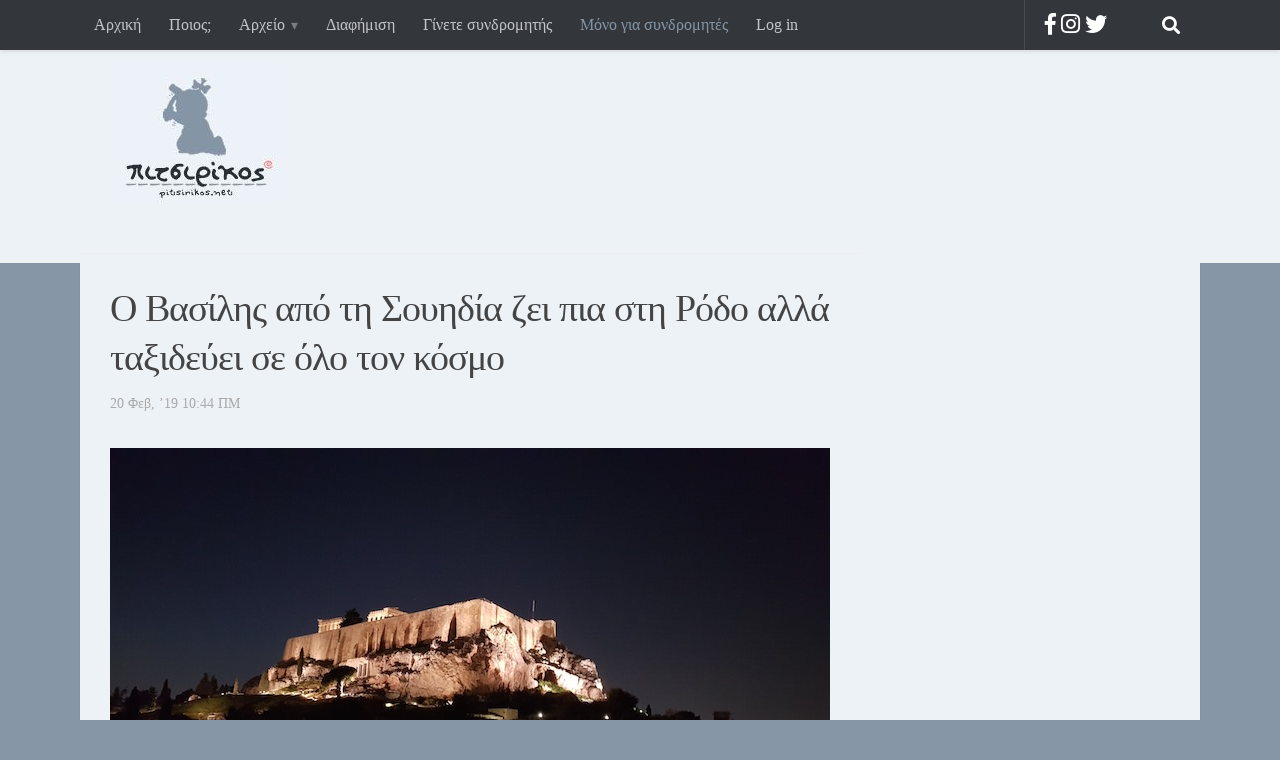

--- FILE ---
content_type: text/html; charset=UTF-8
request_url: https://pitsirikos.net/2019/02/%CE%BF-%CE%B2%CE%B1%CF%83%CE%AF%CE%BB%CE%B7%CF%82-%CE%B1%CF%80%CF%8C-%CF%84%CE%B7-%CF%83%CE%BF%CF%85%CE%B7%CE%B4%CE%AF%CE%B1-%CE%B6%CE%B5%CE%B9-%CF%80%CE%B9%CE%B1-%CF%83%CF%84%CE%B7-%CF%81%CF%8C%CE%B4/
body_size: 14444
content:
<!DOCTYPE html>
<html class="no-js" lang="el"
	prefix="og: https://ogp.me/ns#" >
<head>
  <meta charset="UTF-8">
  <meta name="viewport" content="width=device-width, initial-scale=1.0">
  <link rel="profile" href="http://gmpg.org/xfn/11">
  <link rel="pingback" href="">

  <title>Ο Βασίλης από τη Σουηδία ζει πια στη Ρόδο αλλά ταξιδεύει σε όλο τον κόσμο | πιτσιρίκος</title>

		<!-- All in One SEO 4.1.6.2 -->
		<meta name="description" content="Στην καλύτερη ραδιοφωνική εκπομπή του κόσμου, ο Βασίλης από τη Σουηδία, ο εθνικός μας ψυχίατρος, που ζει πια στη Ρόδο, συναντάει τον πιτσιρίκο κάτω από την Ακρόπολη, και του μιλάει για τη Σουηδία, το Μαϊάμι, τη Νέα Ορλεάνη, την τζαζ, την απώλεια, την αγάπη και τις όμορφες μέρες που έρχονται. Καλή ακρόαση! Θα πρέπει να […] Διάβασε τη συνέχεια" />
		<meta name="robots" content="max-image-preview:large" />
		<meta name="p:domain_verify" content="df502598ff6c8581f79498e31f5eb0c4" />
		<meta name="keywords" content="βασίλης" />
		<link rel="canonical" href="https://pitsirikos.net/2019/02/%ce%bf-%ce%b2%ce%b1%cf%83%ce%af%ce%bb%ce%b7%cf%82-%ce%b1%cf%80%cf%8c-%cf%84%ce%b7-%cf%83%ce%bf%cf%85%ce%b7%ce%b4%ce%af%ce%b1-%ce%b6%ce%b5%ce%b9-%cf%80%ce%b9%ce%b1-%cf%83%cf%84%ce%b7-%cf%81%cf%8c%ce%b4/" />
		<meta property="og:locale" content="el_GR" />
		<meta property="og:site_name" content="πιτσιρίκος" />
		<meta property="og:type" content="article" />
		<meta property="og:title" content="Ο Βασίλης από τη Σουηδία ζει πια στη Ρόδο αλλά ταξιδεύει σε όλο τον κόσμο | πιτσιρίκος" />
		<meta property="og:description" content="Στην καλύτερη ραδιοφωνική εκπομπή του κόσμου, ο Βασίλης από τη Σουηδία, ο εθνικός μας ψυχίατρος, που ζει πια στη Ρόδο, συναντάει τον πιτσιρίκο κάτω από την Ακρόπολη, και του μιλάει για τη Σουηδία, το Μαϊάμι, τη Νέα Ορλεάνη, την τζαζ, την απώλεια, την αγάπη και τις όμορφες μέρες που έρχονται. Καλή ακρόαση! Θα πρέπει να […] Διάβασε τη συνέχεια" />
		<meta property="og:url" content="https://pitsirikos.net/2019/02/%ce%bf-%ce%b2%ce%b1%cf%83%ce%af%ce%bb%ce%b7%cf%82-%ce%b1%cf%80%cf%8c-%cf%84%ce%b7-%cf%83%ce%bf%cf%85%ce%b7%ce%b4%ce%af%ce%b1-%ce%b6%ce%b5%ce%b9-%cf%80%ce%b9%ce%b1-%cf%83%cf%84%ce%b7-%cf%81%cf%8c%ce%b4/" />
		<meta property="og:image" content="https://pitsirikos.net/wp-content/uploads/2019/02/Acropolis.jpg" />
		<meta property="og:image:secure_url" content="https://pitsirikos.net/wp-content/uploads/2019/02/Acropolis.jpg" />
		<meta property="og:image:width" content="720" />
		<meta property="og:image:height" content="405" />
		<meta property="article:published_time" content="2019-02-20T08:44:03+00:00" />
		<meta property="article:modified_time" content="2019-02-20T08:44:18+00:00" />
		<meta name="twitter:card" content="summary" />
		<meta name="twitter:site" content="@pitsirikos" />
		<meta name="twitter:title" content="Ο Βασίλης από τη Σουηδία ζει πια στη Ρόδο αλλά ταξιδεύει σε όλο τον κόσμο | πιτσιρίκος" />
		<meta name="twitter:description" content="Στην καλύτερη ραδιοφωνική εκπομπή του κόσμου, ο Βασίλης από τη Σουηδία, ο εθνικός μας ψυχίατρος, που ζει πια στη Ρόδο, συναντάει τον πιτσιρίκο κάτω από την Ακρόπολη, και του μιλάει για τη Σουηδία, το Μαϊάμι, τη Νέα Ορλεάνη, την τζαζ, την απώλεια, την αγάπη και τις όμορφες μέρες που έρχονται. Καλή ακρόαση! Θα πρέπει να […] Διάβασε τη συνέχεια" />
		<meta name="twitter:image" content="https://pitsirikos.net/wp-content/uploads/2019/02/Acropolis.jpg" />
		<meta name="google" content="nositelinkssearchbox" />
		<script type="application/ld+json" class="aioseo-schema">
			{"@context":"https:\/\/schema.org","@graph":[{"@type":"WebSite","@id":"https:\/\/pitsirikos.net\/#website","url":"https:\/\/pitsirikos.net\/","name":"\u03c0\u03b9\u03c4\u03c3\u03b9\u03c1\u03af\u03ba\u03bf\u03c2","description":"\u0397 \u03bf\u03bc\u03bf\u03c1\u03c6\u03b9\u03ac \u03b8\u03b1 \u03c3\u03ce\u03c3\u03b5\u03b9 \u03b1\u03c5\u03c4\u03bf\u03cd\u03c2 \u03c0\u03bf\u03c5 \u03bc\u03c0\u03bf\u03c1\u03bf\u03cd\u03bd \u03bd\u03b1 \u03c4\u03b7 \u03b4\u03bf\u03c5\u03bd","inLanguage":"el","publisher":{"@id":"https:\/\/pitsirikos.net\/#organization"}},{"@type":"Organization","@id":"https:\/\/pitsirikos.net\/#organization","name":"\u03c0\u03b9\u03c4\u03c3\u03b9\u03c1\u03af\u03ba\u03bf\u03c2","url":"https:\/\/pitsirikos.net\/","logo":{"@type":"ImageObject","@id":"https:\/\/pitsirikos.net\/#organizationLogo","url":"https:\/\/pitsirikos.net\/wp-content\/uploads\/2015\/12\/pitsirikos-logo.jpg","width":175,"height":148},"image":{"@id":"https:\/\/pitsirikos.net\/#organizationLogo"},"sameAs":["https:\/\/twitter.com\/pitsirikos"]},{"@type":"BreadcrumbList","@id":"https:\/\/pitsirikos.net\/2019\/02\/%ce%bf-%ce%b2%ce%b1%cf%83%ce%af%ce%bb%ce%b7%cf%82-%ce%b1%cf%80%cf%8c-%cf%84%ce%b7-%cf%83%ce%bf%cf%85%ce%b7%ce%b4%ce%af%ce%b1-%ce%b6%ce%b5%ce%b9-%cf%80%ce%b9%ce%b1-%cf%83%cf%84%ce%b7-%cf%81%cf%8c%ce%b4\/#breadcrumblist","itemListElement":[{"@type":"ListItem","@id":"https:\/\/pitsirikos.net\/#listItem","position":1,"item":{"@type":"WebPage","@id":"https:\/\/pitsirikos.net\/","name":"Home","description":"\u0397 \u03bf\u03bc\u03bf\u03c1\u03c6\u03b9\u03ac \u03b8\u03b1 \u03c3\u03ce\u03c3\u03b5\u03b9 \u03b1\u03c5\u03c4\u03bf\u03cd\u03c2 \u03c0\u03bf\u03c5 \u03bc\u03c0\u03bf\u03c1\u03bf\u03cd\u03bd \u03bd\u03b1 \u03c4\u03b7 \u03b4\u03bf\u03c5\u03bd","url":"https:\/\/pitsirikos.net\/"},"nextItem":"https:\/\/pitsirikos.net\/2019\/#listItem"},{"@type":"ListItem","@id":"https:\/\/pitsirikos.net\/2019\/#listItem","position":2,"item":{"@type":"WebPage","@id":"https:\/\/pitsirikos.net\/2019\/","name":"2019","url":"https:\/\/pitsirikos.net\/2019\/"},"nextItem":"https:\/\/pitsirikos.net\/2019\/02\/#listItem","previousItem":"https:\/\/pitsirikos.net\/#listItem"},{"@type":"ListItem","@id":"https:\/\/pitsirikos.net\/2019\/02\/#listItem","position":3,"item":{"@type":"WebPage","@id":"https:\/\/pitsirikos.net\/2019\/02\/","name":"February","url":"https:\/\/pitsirikos.net\/2019\/02\/"},"nextItem":"https:\/\/pitsirikos.net\/2019\/02\/%ce%bf-%ce%b2%ce%b1%cf%83%ce%af%ce%bb%ce%b7%cf%82-%ce%b1%cf%80%cf%8c-%cf%84%ce%b7-%cf%83%ce%bf%cf%85%ce%b7%ce%b4%ce%af%ce%b1-%ce%b6%ce%b5%ce%b9-%cf%80%ce%b9%ce%b1-%cf%83%cf%84%ce%b7-%cf%81%cf%8c%ce%b4\/#listItem","previousItem":"https:\/\/pitsirikos.net\/2019\/#listItem"},{"@type":"ListItem","@id":"https:\/\/pitsirikos.net\/2019\/02\/%ce%bf-%ce%b2%ce%b1%cf%83%ce%af%ce%bb%ce%b7%cf%82-%ce%b1%cf%80%cf%8c-%cf%84%ce%b7-%cf%83%ce%bf%cf%85%ce%b7%ce%b4%ce%af%ce%b1-%ce%b6%ce%b5%ce%b9-%cf%80%ce%b9%ce%b1-%cf%83%cf%84%ce%b7-%cf%81%cf%8c%ce%b4\/#listItem","position":4,"item":{"@type":"WebPage","@id":"https:\/\/pitsirikos.net\/2019\/02\/%ce%bf-%ce%b2%ce%b1%cf%83%ce%af%ce%bb%ce%b7%cf%82-%ce%b1%cf%80%cf%8c-%cf%84%ce%b7-%cf%83%ce%bf%cf%85%ce%b7%ce%b4%ce%af%ce%b1-%ce%b6%ce%b5%ce%b9-%cf%80%ce%b9%ce%b1-%cf%83%cf%84%ce%b7-%cf%81%cf%8c%ce%b4\/","name":"\u039f \u0392\u03b1\u03c3\u03af\u03bb\u03b7\u03c2 \u03b1\u03c0\u03cc \u03c4\u03b7 \u03a3\u03bf\u03c5\u03b7\u03b4\u03af\u03b1 \u03b6\u03b5\u03b9 \u03c0\u03b9\u03b1 \u03c3\u03c4\u03b7 \u03a1\u03cc\u03b4\u03bf \u03b1\u03bb\u03bb\u03ac \u03c4\u03b1\u03be\u03b9\u03b4\u03b5\u03cd\u03b5\u03b9 \u03c3\u03b5 \u03cc\u03bb\u03bf \u03c4\u03bf\u03bd \u03ba\u03cc\u03c3\u03bc\u03bf","description":"\u03a3\u03c4\u03b7\u03bd \u03ba\u03b1\u03bb\u03cd\u03c4\u03b5\u03c1\u03b7 \u03c1\u03b1\u03b4\u03b9\u03bf\u03c6\u03c9\u03bd\u03b9\u03ba\u03ae \u03b5\u03ba\u03c0\u03bf\u03bc\u03c0\u03ae \u03c4\u03bf\u03c5 \u03ba\u03cc\u03c3\u03bc\u03bf\u03c5, \u03bf \u0392\u03b1\u03c3\u03af\u03bb\u03b7\u03c2 \u03b1\u03c0\u03cc \u03c4\u03b7 \u03a3\u03bf\u03c5\u03b7\u03b4\u03af\u03b1, \u03bf \u03b5\u03b8\u03bd\u03b9\u03ba\u03cc\u03c2 \u03bc\u03b1\u03c2 \u03c8\u03c5\u03c7\u03af\u03b1\u03c4\u03c1\u03bf\u03c2, \u03c0\u03bf\u03c5 \u03b6\u03b5\u03b9 \u03c0\u03b9\u03b1 \u03c3\u03c4\u03b7 \u03a1\u03cc\u03b4\u03bf, \u03c3\u03c5\u03bd\u03b1\u03bd\u03c4\u03ac\u03b5\u03b9 \u03c4\u03bf\u03bd \u03c0\u03b9\u03c4\u03c3\u03b9\u03c1\u03af\u03ba\u03bf \u03ba\u03ac\u03c4\u03c9 \u03b1\u03c0\u03cc \u03c4\u03b7\u03bd \u0391\u03ba\u03c1\u03cc\u03c0\u03bf\u03bb\u03b7, \u03ba\u03b1\u03b9 \u03c4\u03bf\u03c5 \u03bc\u03b9\u03bb\u03ac\u03b5\u03b9 \u03b3\u03b9\u03b1 \u03c4\u03b7 \u03a3\u03bf\u03c5\u03b7\u03b4\u03af\u03b1, \u03c4\u03bf \u039c\u03b1\u03ca\u03ac\u03bc\u03b9, \u03c4\u03b7 \u039d\u03ad\u03b1 \u039f\u03c1\u03bb\u03b5\u03ac\u03bd\u03b7, \u03c4\u03b7\u03bd \u03c4\u03b6\u03b1\u03b6, \u03c4\u03b7\u03bd \u03b1\u03c0\u03ce\u03bb\u03b5\u03b9\u03b1, \u03c4\u03b7\u03bd \u03b1\u03b3\u03ac\u03c0\u03b7 \u03ba\u03b1\u03b9 \u03c4\u03b9\u03c2 \u03cc\u03bc\u03bf\u03c1\u03c6\u03b5\u03c2 \u03bc\u03ad\u03c1\u03b5\u03c2 \u03c0\u03bf\u03c5 \u03ad\u03c1\u03c7\u03bf\u03bd\u03c4\u03b1\u03b9. \u039a\u03b1\u03bb\u03ae \u03b1\u03ba\u03c1\u03cc\u03b1\u03c3\u03b7! \u0398\u03b1 \u03c0\u03c1\u03ad\u03c0\u03b5\u03b9 \u03bd\u03b1 [\u2026] \u0394\u03b9\u03ac\u03b2\u03b1\u03c3\u03b5 \u03c4\u03b7 \u03c3\u03c5\u03bd\u03ad\u03c7\u03b5\u03b9\u03b1","url":"https:\/\/pitsirikos.net\/2019\/02\/%ce%bf-%ce%b2%ce%b1%cf%83%ce%af%ce%bb%ce%b7%cf%82-%ce%b1%cf%80%cf%8c-%cf%84%ce%b7-%cf%83%ce%bf%cf%85%ce%b7%ce%b4%ce%af%ce%b1-%ce%b6%ce%b5%ce%b9-%cf%80%ce%b9%ce%b1-%cf%83%cf%84%ce%b7-%cf%81%cf%8c%ce%b4\/"},"previousItem":"https:\/\/pitsirikos.net\/2019\/02\/#listItem"}]},{"@type":"Person","@id":"https:\/\/pitsirikos.net\/author\/pitsirikos\/#author","url":"https:\/\/pitsirikos.net\/author\/pitsirikos\/","name":"Pitsirikos"},{"@type":"WebPage","@id":"https:\/\/pitsirikos.net\/2019\/02\/%ce%bf-%ce%b2%ce%b1%cf%83%ce%af%ce%bb%ce%b7%cf%82-%ce%b1%cf%80%cf%8c-%cf%84%ce%b7-%cf%83%ce%bf%cf%85%ce%b7%ce%b4%ce%af%ce%b1-%ce%b6%ce%b5%ce%b9-%cf%80%ce%b9%ce%b1-%cf%83%cf%84%ce%b7-%cf%81%cf%8c%ce%b4\/#webpage","url":"https:\/\/pitsirikos.net\/2019\/02\/%ce%bf-%ce%b2%ce%b1%cf%83%ce%af%ce%bb%ce%b7%cf%82-%ce%b1%cf%80%cf%8c-%cf%84%ce%b7-%cf%83%ce%bf%cf%85%ce%b7%ce%b4%ce%af%ce%b1-%ce%b6%ce%b5%ce%b9-%cf%80%ce%b9%ce%b1-%cf%83%cf%84%ce%b7-%cf%81%cf%8c%ce%b4\/","name":"\u039f \u0392\u03b1\u03c3\u03af\u03bb\u03b7\u03c2 \u03b1\u03c0\u03cc \u03c4\u03b7 \u03a3\u03bf\u03c5\u03b7\u03b4\u03af\u03b1 \u03b6\u03b5\u03b9 \u03c0\u03b9\u03b1 \u03c3\u03c4\u03b7 \u03a1\u03cc\u03b4\u03bf \u03b1\u03bb\u03bb\u03ac \u03c4\u03b1\u03be\u03b9\u03b4\u03b5\u03cd\u03b5\u03b9 \u03c3\u03b5 \u03cc\u03bb\u03bf \u03c4\u03bf\u03bd \u03ba\u03cc\u03c3\u03bc\u03bf | \u03c0\u03b9\u03c4\u03c3\u03b9\u03c1\u03af\u03ba\u03bf\u03c2","description":"\u03a3\u03c4\u03b7\u03bd \u03ba\u03b1\u03bb\u03cd\u03c4\u03b5\u03c1\u03b7 \u03c1\u03b1\u03b4\u03b9\u03bf\u03c6\u03c9\u03bd\u03b9\u03ba\u03ae \u03b5\u03ba\u03c0\u03bf\u03bc\u03c0\u03ae \u03c4\u03bf\u03c5 \u03ba\u03cc\u03c3\u03bc\u03bf\u03c5, \u03bf \u0392\u03b1\u03c3\u03af\u03bb\u03b7\u03c2 \u03b1\u03c0\u03cc \u03c4\u03b7 \u03a3\u03bf\u03c5\u03b7\u03b4\u03af\u03b1, \u03bf \u03b5\u03b8\u03bd\u03b9\u03ba\u03cc\u03c2 \u03bc\u03b1\u03c2 \u03c8\u03c5\u03c7\u03af\u03b1\u03c4\u03c1\u03bf\u03c2, \u03c0\u03bf\u03c5 \u03b6\u03b5\u03b9 \u03c0\u03b9\u03b1 \u03c3\u03c4\u03b7 \u03a1\u03cc\u03b4\u03bf, \u03c3\u03c5\u03bd\u03b1\u03bd\u03c4\u03ac\u03b5\u03b9 \u03c4\u03bf\u03bd \u03c0\u03b9\u03c4\u03c3\u03b9\u03c1\u03af\u03ba\u03bf \u03ba\u03ac\u03c4\u03c9 \u03b1\u03c0\u03cc \u03c4\u03b7\u03bd \u0391\u03ba\u03c1\u03cc\u03c0\u03bf\u03bb\u03b7, \u03ba\u03b1\u03b9 \u03c4\u03bf\u03c5 \u03bc\u03b9\u03bb\u03ac\u03b5\u03b9 \u03b3\u03b9\u03b1 \u03c4\u03b7 \u03a3\u03bf\u03c5\u03b7\u03b4\u03af\u03b1, \u03c4\u03bf \u039c\u03b1\u03ca\u03ac\u03bc\u03b9, \u03c4\u03b7 \u039d\u03ad\u03b1 \u039f\u03c1\u03bb\u03b5\u03ac\u03bd\u03b7, \u03c4\u03b7\u03bd \u03c4\u03b6\u03b1\u03b6, \u03c4\u03b7\u03bd \u03b1\u03c0\u03ce\u03bb\u03b5\u03b9\u03b1, \u03c4\u03b7\u03bd \u03b1\u03b3\u03ac\u03c0\u03b7 \u03ba\u03b1\u03b9 \u03c4\u03b9\u03c2 \u03cc\u03bc\u03bf\u03c1\u03c6\u03b5\u03c2 \u03bc\u03ad\u03c1\u03b5\u03c2 \u03c0\u03bf\u03c5 \u03ad\u03c1\u03c7\u03bf\u03bd\u03c4\u03b1\u03b9. \u039a\u03b1\u03bb\u03ae \u03b1\u03ba\u03c1\u03cc\u03b1\u03c3\u03b7! \u0398\u03b1 \u03c0\u03c1\u03ad\u03c0\u03b5\u03b9 \u03bd\u03b1 [\u2026] \u0394\u03b9\u03ac\u03b2\u03b1\u03c3\u03b5 \u03c4\u03b7 \u03c3\u03c5\u03bd\u03ad\u03c7\u03b5\u03b9\u03b1","inLanguage":"el","isPartOf":{"@id":"https:\/\/pitsirikos.net\/#website"},"breadcrumb":{"@id":"https:\/\/pitsirikos.net\/2019\/02\/%ce%bf-%ce%b2%ce%b1%cf%83%ce%af%ce%bb%ce%b7%cf%82-%ce%b1%cf%80%cf%8c-%cf%84%ce%b7-%cf%83%ce%bf%cf%85%ce%b7%ce%b4%ce%af%ce%b1-%ce%b6%ce%b5%ce%b9-%cf%80%ce%b9%ce%b1-%cf%83%cf%84%ce%b7-%cf%81%cf%8c%ce%b4\/#breadcrumblist"},"author":"https:\/\/pitsirikos.net\/author\/pitsirikos\/#author","creator":"https:\/\/pitsirikos.net\/author\/pitsirikos\/#author","image":{"@type":"ImageObject","@id":"https:\/\/pitsirikos.net\/#mainImage","url":"https:\/\/pitsirikos.net\/wp-content\/uploads\/2019\/02\/Acropolis.jpg","width":720,"height":405},"primaryImageOfPage":{"@id":"https:\/\/pitsirikos.net\/2019\/02\/%ce%bf-%ce%b2%ce%b1%cf%83%ce%af%ce%bb%ce%b7%cf%82-%ce%b1%cf%80%cf%8c-%cf%84%ce%b7-%cf%83%ce%bf%cf%85%ce%b7%ce%b4%ce%af%ce%b1-%ce%b6%ce%b5%ce%b9-%cf%80%ce%b9%ce%b1-%cf%83%cf%84%ce%b7-%cf%81%cf%8c%ce%b4\/#mainImage"},"datePublished":"2019-02-20T08:44:03+02:00","dateModified":"2019-02-20T08:44:18+02:00"},{"@type":"Article","@id":"https:\/\/pitsirikos.net\/2019\/02\/%ce%bf-%ce%b2%ce%b1%cf%83%ce%af%ce%bb%ce%b7%cf%82-%ce%b1%cf%80%cf%8c-%cf%84%ce%b7-%cf%83%ce%bf%cf%85%ce%b7%ce%b4%ce%af%ce%b1-%ce%b6%ce%b5%ce%b9-%cf%80%ce%b9%ce%b1-%cf%83%cf%84%ce%b7-%cf%81%cf%8c%ce%b4\/#article","name":"\u039f \u0392\u03b1\u03c3\u03af\u03bb\u03b7\u03c2 \u03b1\u03c0\u03cc \u03c4\u03b7 \u03a3\u03bf\u03c5\u03b7\u03b4\u03af\u03b1 \u03b6\u03b5\u03b9 \u03c0\u03b9\u03b1 \u03c3\u03c4\u03b7 \u03a1\u03cc\u03b4\u03bf \u03b1\u03bb\u03bb\u03ac \u03c4\u03b1\u03be\u03b9\u03b4\u03b5\u03cd\u03b5\u03b9 \u03c3\u03b5 \u03cc\u03bb\u03bf \u03c4\u03bf\u03bd \u03ba\u03cc\u03c3\u03bc\u03bf | \u03c0\u03b9\u03c4\u03c3\u03b9\u03c1\u03af\u03ba\u03bf\u03c2","description":"\u03a3\u03c4\u03b7\u03bd \u03ba\u03b1\u03bb\u03cd\u03c4\u03b5\u03c1\u03b7 \u03c1\u03b1\u03b4\u03b9\u03bf\u03c6\u03c9\u03bd\u03b9\u03ba\u03ae \u03b5\u03ba\u03c0\u03bf\u03bc\u03c0\u03ae \u03c4\u03bf\u03c5 \u03ba\u03cc\u03c3\u03bc\u03bf\u03c5, \u03bf \u0392\u03b1\u03c3\u03af\u03bb\u03b7\u03c2 \u03b1\u03c0\u03cc \u03c4\u03b7 \u03a3\u03bf\u03c5\u03b7\u03b4\u03af\u03b1, \u03bf \u03b5\u03b8\u03bd\u03b9\u03ba\u03cc\u03c2 \u03bc\u03b1\u03c2 \u03c8\u03c5\u03c7\u03af\u03b1\u03c4\u03c1\u03bf\u03c2, \u03c0\u03bf\u03c5 \u03b6\u03b5\u03b9 \u03c0\u03b9\u03b1 \u03c3\u03c4\u03b7 \u03a1\u03cc\u03b4\u03bf, \u03c3\u03c5\u03bd\u03b1\u03bd\u03c4\u03ac\u03b5\u03b9 \u03c4\u03bf\u03bd \u03c0\u03b9\u03c4\u03c3\u03b9\u03c1\u03af\u03ba\u03bf \u03ba\u03ac\u03c4\u03c9 \u03b1\u03c0\u03cc \u03c4\u03b7\u03bd \u0391\u03ba\u03c1\u03cc\u03c0\u03bf\u03bb\u03b7, \u03ba\u03b1\u03b9 \u03c4\u03bf\u03c5 \u03bc\u03b9\u03bb\u03ac\u03b5\u03b9 \u03b3\u03b9\u03b1 \u03c4\u03b7 \u03a3\u03bf\u03c5\u03b7\u03b4\u03af\u03b1, \u03c4\u03bf \u039c\u03b1\u03ca\u03ac\u03bc\u03b9, \u03c4\u03b7 \u039d\u03ad\u03b1 \u039f\u03c1\u03bb\u03b5\u03ac\u03bd\u03b7, \u03c4\u03b7\u03bd \u03c4\u03b6\u03b1\u03b6, \u03c4\u03b7\u03bd \u03b1\u03c0\u03ce\u03bb\u03b5\u03b9\u03b1, \u03c4\u03b7\u03bd \u03b1\u03b3\u03ac\u03c0\u03b7 \u03ba\u03b1\u03b9 \u03c4\u03b9\u03c2 \u03cc\u03bc\u03bf\u03c1\u03c6\u03b5\u03c2 \u03bc\u03ad\u03c1\u03b5\u03c2 \u03c0\u03bf\u03c5 \u03ad\u03c1\u03c7\u03bf\u03bd\u03c4\u03b1\u03b9. \u039a\u03b1\u03bb\u03ae \u03b1\u03ba\u03c1\u03cc\u03b1\u03c3\u03b7! \u0398\u03b1 \u03c0\u03c1\u03ad\u03c0\u03b5\u03b9 \u03bd\u03b1 [\u2026] \u0394\u03b9\u03ac\u03b2\u03b1\u03c3\u03b5 \u03c4\u03b7 \u03c3\u03c5\u03bd\u03ad\u03c7\u03b5\u03b9\u03b1","inLanguage":"el","headline":"\u039f \u0392\u03b1\u03c3\u03af\u03bb\u03b7\u03c2 \u03b1\u03c0\u03cc \u03c4\u03b7 \u03a3\u03bf\u03c5\u03b7\u03b4\u03af\u03b1 \u03b6\u03b5\u03b9 \u03c0\u03b9\u03b1 \u03c3\u03c4\u03b7 \u03a1\u03cc\u03b4\u03bf \u03b1\u03bb\u03bb\u03ac \u03c4\u03b1\u03be\u03b9\u03b4\u03b5\u03cd\u03b5\u03b9 \u03c3\u03b5 \u03cc\u03bb\u03bf \u03c4\u03bf\u03bd \u03ba\u03cc\u03c3\u03bc\u03bf","author":{"@id":"https:\/\/pitsirikos.net\/author\/pitsirikos\/#author"},"publisher":{"@id":"https:\/\/pitsirikos.net\/#organization"},"datePublished":"2019-02-20T08:44:03+02:00","dateModified":"2019-02-20T08:44:18+02:00","articleSection":"\u03a1\u03b1\u03b4\u03b9\u03cc\u03c6\u03c9\u03bd\u03bf, \u03a3\u03c5\u03bd\u03b4\u03c1\u03bf\u03bc\u03b7\u03c4\u03ad\u03c2, \u0392\u03b1\u03c3\u03af\u03bb\u03b7\u03c2","mainEntityOfPage":{"@id":"https:\/\/pitsirikos.net\/2019\/02\/%ce%bf-%ce%b2%ce%b1%cf%83%ce%af%ce%bb%ce%b7%cf%82-%ce%b1%cf%80%cf%8c-%cf%84%ce%b7-%cf%83%ce%bf%cf%85%ce%b7%ce%b4%ce%af%ce%b1-%ce%b6%ce%b5%ce%b9-%cf%80%ce%b9%ce%b1-%cf%83%cf%84%ce%b7-%cf%81%cf%8c%ce%b4\/#webpage"},"isPartOf":{"@id":"https:\/\/pitsirikos.net\/2019\/02\/%ce%bf-%ce%b2%ce%b1%cf%83%ce%af%ce%bb%ce%b7%cf%82-%ce%b1%cf%80%cf%8c-%cf%84%ce%b7-%cf%83%ce%bf%cf%85%ce%b7%ce%b4%ce%af%ce%b1-%ce%b6%ce%b5%ce%b9-%cf%80%ce%b9%ce%b1-%cf%83%cf%84%ce%b7-%cf%81%cf%8c%ce%b4\/#webpage"},"image":{"@type":"ImageObject","@id":"https:\/\/pitsirikos.net\/#articleImage","url":"https:\/\/pitsirikos.net\/wp-content\/uploads\/2019\/02\/Acropolis.jpg","width":720,"height":405}}]}
		</script>
		<!-- All in One SEO -->

<script>document.documentElement.className = document.documentElement.className.replace("no-js","js");</script>
<link rel='dns-prefetch' href='//use.fontawesome.com' />
<link rel="alternate" type="application/rss+xml" title="Ροή RSS &raquo; πιτσιρίκος" href="https://pitsirikos.net/feed/" />
<link rel="alternate" type="application/rss+xml" title="Ροή Σχολίων &raquo; πιτσιρίκος" href="https://pitsirikos.net/comments/feed/" />
<link rel="alternate" type="application/rss+xml" title="Ροή Σχολίων πιτσιρίκος &raquo; Ο Βασίλης από τη Σουηδία ζει πια στη Ρόδο αλλά ταξιδεύει σε όλο τον κόσμο" href="https://pitsirikos.net/2019/02/%ce%bf-%ce%b2%ce%b1%cf%83%ce%af%ce%bb%ce%b7%cf%82-%ce%b1%cf%80%cf%8c-%cf%84%ce%b7-%cf%83%ce%bf%cf%85%ce%b7%ce%b4%ce%af%ce%b1-%ce%b6%ce%b5%ce%b9-%cf%80%ce%b9%ce%b1-%cf%83%cf%84%ce%b7-%cf%81%cf%8c%ce%b4/feed/" />
<link rel="alternate" title="oEmbed (JSON)" type="application/json+oembed" href="https://pitsirikos.net/wp-json/oembed/1.0/embed?url=https%3A%2F%2Fpitsirikos.net%2F2019%2F02%2F%25ce%25bf-%25ce%25b2%25ce%25b1%25cf%2583%25ce%25af%25ce%25bb%25ce%25b7%25cf%2582-%25ce%25b1%25cf%2580%25cf%258c-%25cf%2584%25ce%25b7-%25cf%2583%25ce%25bf%25cf%2585%25ce%25b7%25ce%25b4%25ce%25af%25ce%25b1-%25ce%25b6%25ce%25b5%25ce%25b9-%25cf%2580%25ce%25b9%25ce%25b1-%25cf%2583%25cf%2584%25ce%25b7-%25cf%2581%25cf%258c%25ce%25b4%2F" />
<link rel="alternate" title="oEmbed (XML)" type="text/xml+oembed" href="https://pitsirikos.net/wp-json/oembed/1.0/embed?url=https%3A%2F%2Fpitsirikos.net%2F2019%2F02%2F%25ce%25bf-%25ce%25b2%25ce%25b1%25cf%2583%25ce%25af%25ce%25bb%25ce%25b7%25cf%2582-%25ce%25b1%25cf%2580%25cf%258c-%25cf%2584%25ce%25b7-%25cf%2583%25ce%25bf%25cf%2585%25ce%25b7%25ce%25b4%25ce%25af%25ce%25b1-%25ce%25b6%25ce%25b5%25ce%25b9-%25cf%2580%25ce%25b9%25ce%25b1-%25cf%2583%25cf%2584%25ce%25b7-%25cf%2581%25cf%258c%25ce%25b4%2F&#038;format=xml" />
<style id='wp-img-auto-sizes-contain-inline-css' type='text/css'>
img:is([sizes=auto i],[sizes^="auto," i]){contain-intrinsic-size:3000px 1500px}
/*# sourceURL=wp-img-auto-sizes-contain-inline-css */
</style>
<link rel='stylesheet' id='sgr-css' href='https://pitsirikos.net/wp-content/plugins/simple-google-recaptcha/sgr.css?ver=1681942466' type='text/css' media='all' />
<style id='wp-emoji-styles-inline-css' type='text/css'>

	img.wp-smiley, img.emoji {
		display: inline !important;
		border: none !important;
		box-shadow: none !important;
		height: 1em !important;
		width: 1em !important;
		margin: 0 0.07em !important;
		vertical-align: -0.1em !important;
		background: none !important;
		padding: 0 !important;
	}
/*# sourceURL=wp-emoji-styles-inline-css */
</style>
<style id='wp-block-library-inline-css' type='text/css'>
:root{--wp-block-synced-color:#7a00df;--wp-block-synced-color--rgb:122,0,223;--wp-bound-block-color:var(--wp-block-synced-color);--wp-editor-canvas-background:#ddd;--wp-admin-theme-color:#007cba;--wp-admin-theme-color--rgb:0,124,186;--wp-admin-theme-color-darker-10:#006ba1;--wp-admin-theme-color-darker-10--rgb:0,107,160.5;--wp-admin-theme-color-darker-20:#005a87;--wp-admin-theme-color-darker-20--rgb:0,90,135;--wp-admin-border-width-focus:2px}@media (min-resolution:192dpi){:root{--wp-admin-border-width-focus:1.5px}}.wp-element-button{cursor:pointer}:root .has-very-light-gray-background-color{background-color:#eee}:root .has-very-dark-gray-background-color{background-color:#313131}:root .has-very-light-gray-color{color:#eee}:root .has-very-dark-gray-color{color:#313131}:root .has-vivid-green-cyan-to-vivid-cyan-blue-gradient-background{background:linear-gradient(135deg,#00d084,#0693e3)}:root .has-purple-crush-gradient-background{background:linear-gradient(135deg,#34e2e4,#4721fb 50%,#ab1dfe)}:root .has-hazy-dawn-gradient-background{background:linear-gradient(135deg,#faaca8,#dad0ec)}:root .has-subdued-olive-gradient-background{background:linear-gradient(135deg,#fafae1,#67a671)}:root .has-atomic-cream-gradient-background{background:linear-gradient(135deg,#fdd79a,#004a59)}:root .has-nightshade-gradient-background{background:linear-gradient(135deg,#330968,#31cdcf)}:root .has-midnight-gradient-background{background:linear-gradient(135deg,#020381,#2874fc)}:root{--wp--preset--font-size--normal:16px;--wp--preset--font-size--huge:42px}.has-regular-font-size{font-size:1em}.has-larger-font-size{font-size:2.625em}.has-normal-font-size{font-size:var(--wp--preset--font-size--normal)}.has-huge-font-size{font-size:var(--wp--preset--font-size--huge)}.has-text-align-center{text-align:center}.has-text-align-left{text-align:left}.has-text-align-right{text-align:right}.has-fit-text{white-space:nowrap!important}#end-resizable-editor-section{display:none}.aligncenter{clear:both}.items-justified-left{justify-content:flex-start}.items-justified-center{justify-content:center}.items-justified-right{justify-content:flex-end}.items-justified-space-between{justify-content:space-between}.screen-reader-text{border:0;clip-path:inset(50%);height:1px;margin:-1px;overflow:hidden;padding:0;position:absolute;width:1px;word-wrap:normal!important}.screen-reader-text:focus{background-color:#ddd;clip-path:none;color:#444;display:block;font-size:1em;height:auto;left:5px;line-height:normal;padding:15px 23px 14px;text-decoration:none;top:5px;width:auto;z-index:100000}html :where(.has-border-color){border-style:solid}html :where([style*=border-top-color]){border-top-style:solid}html :where([style*=border-right-color]){border-right-style:solid}html :where([style*=border-bottom-color]){border-bottom-style:solid}html :where([style*=border-left-color]){border-left-style:solid}html :where([style*=border-width]){border-style:solid}html :where([style*=border-top-width]){border-top-style:solid}html :where([style*=border-right-width]){border-right-style:solid}html :where([style*=border-bottom-width]){border-bottom-style:solid}html :where([style*=border-left-width]){border-left-style:solid}html :where(img[class*=wp-image-]){height:auto;max-width:100%}:where(figure){margin:0 0 1em}html :where(.is-position-sticky){--wp-admin--admin-bar--position-offset:var(--wp-admin--admin-bar--height,0px)}@media screen and (max-width:600px){html :where(.is-position-sticky){--wp-admin--admin-bar--position-offset:0px}}

/*# sourceURL=wp-block-library-inline-css */
</style><style id='global-styles-inline-css' type='text/css'>
:root{--wp--preset--aspect-ratio--square: 1;--wp--preset--aspect-ratio--4-3: 4/3;--wp--preset--aspect-ratio--3-4: 3/4;--wp--preset--aspect-ratio--3-2: 3/2;--wp--preset--aspect-ratio--2-3: 2/3;--wp--preset--aspect-ratio--16-9: 16/9;--wp--preset--aspect-ratio--9-16: 9/16;--wp--preset--color--black: #000000;--wp--preset--color--cyan-bluish-gray: #abb8c3;--wp--preset--color--white: #ffffff;--wp--preset--color--pale-pink: #f78da7;--wp--preset--color--vivid-red: #cf2e2e;--wp--preset--color--luminous-vivid-orange: #ff6900;--wp--preset--color--luminous-vivid-amber: #fcb900;--wp--preset--color--light-green-cyan: #7bdcb5;--wp--preset--color--vivid-green-cyan: #00d084;--wp--preset--color--pale-cyan-blue: #8ed1fc;--wp--preset--color--vivid-cyan-blue: #0693e3;--wp--preset--color--vivid-purple: #9b51e0;--wp--preset--gradient--vivid-cyan-blue-to-vivid-purple: linear-gradient(135deg,rgb(6,147,227) 0%,rgb(155,81,224) 100%);--wp--preset--gradient--light-green-cyan-to-vivid-green-cyan: linear-gradient(135deg,rgb(122,220,180) 0%,rgb(0,208,130) 100%);--wp--preset--gradient--luminous-vivid-amber-to-luminous-vivid-orange: linear-gradient(135deg,rgb(252,185,0) 0%,rgb(255,105,0) 100%);--wp--preset--gradient--luminous-vivid-orange-to-vivid-red: linear-gradient(135deg,rgb(255,105,0) 0%,rgb(207,46,46) 100%);--wp--preset--gradient--very-light-gray-to-cyan-bluish-gray: linear-gradient(135deg,rgb(238,238,238) 0%,rgb(169,184,195) 100%);--wp--preset--gradient--cool-to-warm-spectrum: linear-gradient(135deg,rgb(74,234,220) 0%,rgb(151,120,209) 20%,rgb(207,42,186) 40%,rgb(238,44,130) 60%,rgb(251,105,98) 80%,rgb(254,248,76) 100%);--wp--preset--gradient--blush-light-purple: linear-gradient(135deg,rgb(255,206,236) 0%,rgb(152,150,240) 100%);--wp--preset--gradient--blush-bordeaux: linear-gradient(135deg,rgb(254,205,165) 0%,rgb(254,45,45) 50%,rgb(107,0,62) 100%);--wp--preset--gradient--luminous-dusk: linear-gradient(135deg,rgb(255,203,112) 0%,rgb(199,81,192) 50%,rgb(65,88,208) 100%);--wp--preset--gradient--pale-ocean: linear-gradient(135deg,rgb(255,245,203) 0%,rgb(182,227,212) 50%,rgb(51,167,181) 100%);--wp--preset--gradient--electric-grass: linear-gradient(135deg,rgb(202,248,128) 0%,rgb(113,206,126) 100%);--wp--preset--gradient--midnight: linear-gradient(135deg,rgb(2,3,129) 0%,rgb(40,116,252) 100%);--wp--preset--font-size--small: 13px;--wp--preset--font-size--medium: 20px;--wp--preset--font-size--large: 36px;--wp--preset--font-size--x-large: 42px;--wp--preset--spacing--20: 0.44rem;--wp--preset--spacing--30: 0.67rem;--wp--preset--spacing--40: 1rem;--wp--preset--spacing--50: 1.5rem;--wp--preset--spacing--60: 2.25rem;--wp--preset--spacing--70: 3.38rem;--wp--preset--spacing--80: 5.06rem;--wp--preset--shadow--natural: 6px 6px 9px rgba(0, 0, 0, 0.2);--wp--preset--shadow--deep: 12px 12px 50px rgba(0, 0, 0, 0.4);--wp--preset--shadow--sharp: 6px 6px 0px rgba(0, 0, 0, 0.2);--wp--preset--shadow--outlined: 6px 6px 0px -3px rgb(255, 255, 255), 6px 6px rgb(0, 0, 0);--wp--preset--shadow--crisp: 6px 6px 0px rgb(0, 0, 0);}:where(.is-layout-flex){gap: 0.5em;}:where(.is-layout-grid){gap: 0.5em;}body .is-layout-flex{display: flex;}.is-layout-flex{flex-wrap: wrap;align-items: center;}.is-layout-flex > :is(*, div){margin: 0;}body .is-layout-grid{display: grid;}.is-layout-grid > :is(*, div){margin: 0;}:where(.wp-block-columns.is-layout-flex){gap: 2em;}:where(.wp-block-columns.is-layout-grid){gap: 2em;}:where(.wp-block-post-template.is-layout-flex){gap: 1.25em;}:where(.wp-block-post-template.is-layout-grid){gap: 1.25em;}.has-black-color{color: var(--wp--preset--color--black) !important;}.has-cyan-bluish-gray-color{color: var(--wp--preset--color--cyan-bluish-gray) !important;}.has-white-color{color: var(--wp--preset--color--white) !important;}.has-pale-pink-color{color: var(--wp--preset--color--pale-pink) !important;}.has-vivid-red-color{color: var(--wp--preset--color--vivid-red) !important;}.has-luminous-vivid-orange-color{color: var(--wp--preset--color--luminous-vivid-orange) !important;}.has-luminous-vivid-amber-color{color: var(--wp--preset--color--luminous-vivid-amber) !important;}.has-light-green-cyan-color{color: var(--wp--preset--color--light-green-cyan) !important;}.has-vivid-green-cyan-color{color: var(--wp--preset--color--vivid-green-cyan) !important;}.has-pale-cyan-blue-color{color: var(--wp--preset--color--pale-cyan-blue) !important;}.has-vivid-cyan-blue-color{color: var(--wp--preset--color--vivid-cyan-blue) !important;}.has-vivid-purple-color{color: var(--wp--preset--color--vivid-purple) !important;}.has-black-background-color{background-color: var(--wp--preset--color--black) !important;}.has-cyan-bluish-gray-background-color{background-color: var(--wp--preset--color--cyan-bluish-gray) !important;}.has-white-background-color{background-color: var(--wp--preset--color--white) !important;}.has-pale-pink-background-color{background-color: var(--wp--preset--color--pale-pink) !important;}.has-vivid-red-background-color{background-color: var(--wp--preset--color--vivid-red) !important;}.has-luminous-vivid-orange-background-color{background-color: var(--wp--preset--color--luminous-vivid-orange) !important;}.has-luminous-vivid-amber-background-color{background-color: var(--wp--preset--color--luminous-vivid-amber) !important;}.has-light-green-cyan-background-color{background-color: var(--wp--preset--color--light-green-cyan) !important;}.has-vivid-green-cyan-background-color{background-color: var(--wp--preset--color--vivid-green-cyan) !important;}.has-pale-cyan-blue-background-color{background-color: var(--wp--preset--color--pale-cyan-blue) !important;}.has-vivid-cyan-blue-background-color{background-color: var(--wp--preset--color--vivid-cyan-blue) !important;}.has-vivid-purple-background-color{background-color: var(--wp--preset--color--vivid-purple) !important;}.has-black-border-color{border-color: var(--wp--preset--color--black) !important;}.has-cyan-bluish-gray-border-color{border-color: var(--wp--preset--color--cyan-bluish-gray) !important;}.has-white-border-color{border-color: var(--wp--preset--color--white) !important;}.has-pale-pink-border-color{border-color: var(--wp--preset--color--pale-pink) !important;}.has-vivid-red-border-color{border-color: var(--wp--preset--color--vivid-red) !important;}.has-luminous-vivid-orange-border-color{border-color: var(--wp--preset--color--luminous-vivid-orange) !important;}.has-luminous-vivid-amber-border-color{border-color: var(--wp--preset--color--luminous-vivid-amber) !important;}.has-light-green-cyan-border-color{border-color: var(--wp--preset--color--light-green-cyan) !important;}.has-vivid-green-cyan-border-color{border-color: var(--wp--preset--color--vivid-green-cyan) !important;}.has-pale-cyan-blue-border-color{border-color: var(--wp--preset--color--pale-cyan-blue) !important;}.has-vivid-cyan-blue-border-color{border-color: var(--wp--preset--color--vivid-cyan-blue) !important;}.has-vivid-purple-border-color{border-color: var(--wp--preset--color--vivid-purple) !important;}.has-vivid-cyan-blue-to-vivid-purple-gradient-background{background: var(--wp--preset--gradient--vivid-cyan-blue-to-vivid-purple) !important;}.has-light-green-cyan-to-vivid-green-cyan-gradient-background{background: var(--wp--preset--gradient--light-green-cyan-to-vivid-green-cyan) !important;}.has-luminous-vivid-amber-to-luminous-vivid-orange-gradient-background{background: var(--wp--preset--gradient--luminous-vivid-amber-to-luminous-vivid-orange) !important;}.has-luminous-vivid-orange-to-vivid-red-gradient-background{background: var(--wp--preset--gradient--luminous-vivid-orange-to-vivid-red) !important;}.has-very-light-gray-to-cyan-bluish-gray-gradient-background{background: var(--wp--preset--gradient--very-light-gray-to-cyan-bluish-gray) !important;}.has-cool-to-warm-spectrum-gradient-background{background: var(--wp--preset--gradient--cool-to-warm-spectrum) !important;}.has-blush-light-purple-gradient-background{background: var(--wp--preset--gradient--blush-light-purple) !important;}.has-blush-bordeaux-gradient-background{background: var(--wp--preset--gradient--blush-bordeaux) !important;}.has-luminous-dusk-gradient-background{background: var(--wp--preset--gradient--luminous-dusk) !important;}.has-pale-ocean-gradient-background{background: var(--wp--preset--gradient--pale-ocean) !important;}.has-electric-grass-gradient-background{background: var(--wp--preset--gradient--electric-grass) !important;}.has-midnight-gradient-background{background: var(--wp--preset--gradient--midnight) !important;}.has-small-font-size{font-size: var(--wp--preset--font-size--small) !important;}.has-medium-font-size{font-size: var(--wp--preset--font-size--medium) !important;}.has-large-font-size{font-size: var(--wp--preset--font-size--large) !important;}.has-x-large-font-size{font-size: var(--wp--preset--font-size--x-large) !important;}
/*# sourceURL=global-styles-inline-css */
</style>

<style id='classic-theme-styles-inline-css' type='text/css'>
/*! This file is auto-generated */
.wp-block-button__link{color:#fff;background-color:#32373c;border-radius:9999px;box-shadow:none;text-decoration:none;padding:calc(.667em + 2px) calc(1.333em + 2px);font-size:1.125em}.wp-block-file__button{background:#32373c;color:#fff;text-decoration:none}
/*# sourceURL=/wp-includes/css/classic-themes.min.css */
</style>
<link rel='stylesheet' id='swpm.common-css' href='https://pitsirikos.net/wp-content/plugins/simple-membership/css/swpm.common.css?ver=4.6.9' type='text/css' media='all' />
<link rel='stylesheet' id='hueman-main-style-css' href='https://pitsirikos.net/wp-content/themes/hueman/assets/front/css/main.min.css?ver=3.3.4b' type='text/css' media='all' />
<link rel='stylesheet' id='theme-stylesheet-css' href='https://pitsirikos.net/wp-content/themes/hueman-pitsirikos/style.css?ver=3.3.4b' type='text/css' media='all' />
<link rel='stylesheet' id='font-awesome-css' href='https://use.fontawesome.com/releases/v5.4.1/css/all.css?ver=6.9' type='text/css' media='all' />
<link rel='stylesheet' id='mediaelement-css' href='https://pitsirikos.net/wp-includes/js/mediaelement/mediaelementplayer-legacy.min.css?ver=4.2.17' type='text/css' media='all' />
<link rel='stylesheet' id='wp-mediaelement-css' href='https://pitsirikos.net/wp-includes/js/mediaelement/wp-mediaelement.min.css?ver=6.9' type='text/css' media='all' />
<script type="text/javascript" id="sgr-js-extra">
/* <![CDATA[ */
var sgr = {"sgr_site_key":"6LcDbqAlAAAAAIAMsmZ6_s0yrtX0cg8c74EJgtWm"};
//# sourceURL=sgr-js-extra
/* ]]> */
</script>
<script type="text/javascript" src="https://pitsirikos.net/wp-content/plugins/simple-google-recaptcha/sgr.js?ver=1681942466" id="sgr-js"></script>
<script type="text/javascript" src="https://pitsirikos.net/wp-includes/js/jquery/jquery.min.js?ver=3.7.1" id="jquery-core-js"></script>
<script type="text/javascript" src="https://pitsirikos.net/wp-includes/js/jquery/jquery-migrate.min.js?ver=3.4.1" id="jquery-migrate-js"></script>
<link rel="https://api.w.org/" href="https://pitsirikos.net/wp-json/" /><link rel="alternate" title="JSON" type="application/json" href="https://pitsirikos.net/wp-json/wp/v2/posts/77059" /><meta name="generator" content="WordPress 6.9" />
<link rel='shortlink' href='https://pitsirikos.net/?p=77059' />
<meta name="viewport" content="width=device-width, initial-scale=1.0" />
<meta name="p:domain_verify" content="df502598ff6c8581f79498e31f5eb0c4"/>
<meta property="fb:app_id" content="528211917321579" />



<!-- Google tag (gtag.js) -->
<script async src="https://www.googletagmanager.com/gtag/js?id=G-H25FYJKJQR"></script>
<script>
  window.dataLayer = window.dataLayer || [];
  function gtag(){dataLayer.push(arguments);}
  gtag('js', new Date());

  gtag('config', 'UA-15593441-1');
  gtag('config', 'G-H25FYJKJQR');
</script>

  
  
<style type="text/css">

.lspe td {
  line-height: normal;
  vertical-align: bottom;
}

table.lspe { 
  width: 150px; 
}

.lspe tr td, .lspe tr td img { 
  vertical-align: bottom; 
} 

.lspe a, .lspe div, .lspe iframe {
  line-height: normal;
  vertical-align: inherit!important;
}




</style>
<!--[if lt IE 9]>
<script src="https://pitsirikos.net/wp-content/themes/hueman/assets/front/js/ie/html5shiv-printshiv.min.js"></script>
<script src="https://pitsirikos.net/wp-content/themes/hueman/assets/front/js/ie/selectivizr.js"></script>
<![endif]-->
<style type="text/css">
/* Dynamic CSS: For no styles in head, copy and put the css below in your child theme's style.css, disable dynamic styles */
body { font-family: Georgia, serif; }
.container-inner { max-width: 1120px; }
.sidebar .widget { padding-left: 20px; padding-right: 20px; padding-top: 20px; }

::selection { background-color: #8495a5; }
::-moz-selection { background-color: #8495a5; }

a,
.themeform label .required,
#flexslider-featured .flex-direction-nav .flex-next:hover,
#flexslider-featured .flex-direction-nav .flex-prev:hover,
.post-hover:hover .post-title a,
.post-title a:hover,
.s1 .post-nav li a:hover i,
.content .post-nav li a:hover i,
.post-related a:hover,
.s1 .widget_rss ul li a,
#footer .widget_rss ul li a,
.s1 .widget_calendar a,
#footer .widget_calendar a,
.s1 .alx-tab .tab-item-category a,
.s1 .alx-posts .post-item-category a,
.s1 .alx-tab li:hover .tab-item-title a,
.s1 .alx-tab li:hover .tab-item-comment a,
.s1 .alx-posts li:hover .post-item-title a,
#footer .alx-tab .tab-item-category a,
#footer .alx-posts .post-item-category a,
#footer .alx-tab li:hover .tab-item-title a,
#footer .alx-tab li:hover .tab-item-comment a,
#footer .alx-posts li:hover .post-item-title a,
.comment-tabs li.active a,
.comment-awaiting-moderation,
.child-menu a:hover,
.child-menu .current_page_item > a,
.wp-pagenavi a { color: #8495a5; }

.themeform input[type="submit"],
.themeform button[type="submit"],
.s1 .sidebar-top,
.s1 .sidebar-toggle,
#flexslider-featured .flex-control-nav li a.flex-active,
.post-tags a:hover,
.s1 .widget_calendar caption,
#footer .widget_calendar caption,
.author-bio .bio-avatar:after,
.commentlist li.bypostauthor > .comment-body:after,
.commentlist li.comment-author-admin > .comment-body:after { background-color: #8495a5; }

.post-format .format-container { border-color: #8495a5; }

.s1 .alx-tabs-nav li.active a,
#footer .alx-tabs-nav li.active a,
.comment-tabs li.active a,
.wp-pagenavi a:hover,
.wp-pagenavi a:active,
.wp-pagenavi span.current { border-bottom-color: #8495a5!important; }
        

.s2 .post-nav li a:hover i,
.s2 .widget_rss ul li a,
.s2 .widget_calendar a,
.s2 .alx-tab .tab-item-category a,
.s2 .alx-posts .post-item-category a,
.s2 .alx-tab li:hover .tab-item-title a,
.s2 .alx-tab li:hover .tab-item-comment a,
.s2 .alx-posts li:hover .post-item-title a { color: #1c2127; }

.s2 .sidebar-top,
.s2 .sidebar-toggle,
.post-comments,
.jp-play-bar,
.jp-volume-bar-value,
.s2 .widget_calendar caption { background-color: #1c2127; }

.s2 .alx-tabs-nav li.active a { border-bottom-color: #1c2127; }
.post-comments span:before { border-right-color: #1c2127; }
        

.search-expand,
#nav-topbar.nav-container { background-color: #33363b; }
@media only screen and (min-width: 720px) {
  #nav-topbar .nav ul { background-color: #33363b; }
}
        

#header { background-color: #edf2f7; }
@media only screen and (min-width: 720px) {
  #nav-header .nav ul { background-color: #edf2f7; }
}
        

#nav-header.nav-container { background-color: #edf2f7; }
@media only screen and (min-width: 720px) {
  #nav-header .nav ul { background-color: #edf2f7; }
}
        
.site-title a img { max-height: 74px; }
body { background-color: #8696A6; }
</style>
</head>

<body class="wp-singular post-template-default single single-post postid-77059 single-format-standard wp-custom-logo wp-theme-hueman wp-child-theme-hueman-pitsirikos col-2cl full-width topbar-enabled mobile-sidebar-hide chrome">
<div id="fb-root"></div>
<script>
  window.fbAsyncInit = function() {
    FB.init({
      appId            : "528211917321579",
      autoLogAppEvents : true,
      xfbml            : true,
      version          : "v8.0"
    });
  };
</script>
<script async defer crossorigin="anonymous" src="https://connect.facebook.net/en_US/sdk.js"></script>

<div id="wrapper">

  
  <header id="header">
      <nav class="nav-container group" id="nav-topbar">
  <div class="nav-toggle"><i class="fa fa-bars"></i></div>
  <div class="nav-text"><!-- put your mobile menu text here --></div>
  <div class="nav-wrap container"><ul id="menu-top-menu" class="nav container-inner group"><li id="menu-item-61998" class="menu-item menu-item-type-custom menu-item-object-custom menu-item-home menu-item-61998"><a href="https://pitsirikos.net/">Αρχική</a></li>
<li id="menu-item-61999" class="menu-item menu-item-type-post_type menu-item-object-page menu-item-61999"><a href="https://pitsirikos.net/%cf%80%ce%bf%ce%b9%ce%bf%cf%82-%ce%b5%ce%af%ce%bc%ce%b1%ce%b9/">Ποιος;</a></li>
<li id="menu-item-62000" class="menu-item menu-item-type-post_type menu-item-object-page menu-item-has-children menu-item-62000"><a href="https://pitsirikos.net/%ce%b1%cf%81%cf%87%ce%b5%ce%af%ce%bf/">Αρχείο</a>
<ul class="sub-menu">
	<li id="menu-item-62002" class="menu-item menu-item-type-post_type menu-item-object-page menu-item-62002"><a href="https://pitsirikos.net/%ce%b1%cf%81%cf%87%ce%b5%ce%af%ce%bf/%ce%ba%ce%bf%cf%83%ce%bc%ce%b1%ce%b3%ce%ac%cf%80%ce%b7%cf%84%ce%b1/">Κοσμαγάπητα</a></li>
	<li id="menu-item-62004" class="menu-item menu-item-type-post_type menu-item-object-page menu-item-62004"><a href="https://pitsirikos.net/%ce%b1%cf%81%cf%87%ce%b5%ce%af%ce%bf/%cf%81%ce%af%ce%b6%ce%b1-%ce%b4%ce%b9%ce%ac%cf%81%ce%ba%ce%b5%ce%b9%ce%b1/">Ρίζα &#038; Διάρκεια</a></li>
	<li id="menu-item-62005" class="menu-item menu-item-type-post_type menu-item-object-page menu-item-62005"><a href="https://pitsirikos.net/%ce%b1%cf%81%cf%87%ce%b5%ce%af%ce%bf/%cf%83%cf%84%ce%bf%cf%87%ce%b1%cf%83%ce%bc%ce%bf%ce%af-%ce%b1%cf%80%ce%bf%cf%86%ce%b8%ce%ad%ce%b3%ce%bc%ce%b1%cf%84%ce%b1/">Στοχασμοί &#038; αποφθέγματα</a></li>
</ul>
</li>
<li id="menu-item-62007" class="menu-item menu-item-type-post_type menu-item-object-page menu-item-62007"><a href="https://pitsirikos.net/advertising/">Διαφήμιση</a></li>
<li id="menu-item-64380" class="menu-item menu-item-type-post_type menu-item-object-page menu-item-64380"><a href="https://pitsirikos.net/membership-join/">Γίνετε συνδρομητής</a></li>
<li id="menu-item-64455" class="menu-item menu-item-type-taxonomy menu-item-object-category current-post-ancestor current-menu-parent current-post-parent menu-item-64455"><a href="https://pitsirikos.net/category/%cf%83%cf%85%ce%bd%ce%b4%cf%81%ce%bf%ce%bc%ce%b7%cf%84%ce%ad%cf%82/">Μόνο για συνδρομητές</a></li>
<li id="menu-item-64381" class="menu-item menu-item-type-post_type menu-item-object-page menu-item-64381"><a href="https://pitsirikos.net/membership-login/">Log in</a></li>
</ul></div>

  <div class="container">
    <div class="container-inner">
      <div class="toggle-search">
	  
      <span style="margin: 0 50px 0 0;">  
        <a rel="nofollow" target="_blank" title="Facebook" href="https://www.facebook.com/pitsirikos.official/" style="color:rgba(255,255,255,1.0); font-size: 22px;"><i class="fab fa-facebook-f"></i></a>
        <a rel="nofollow" target="_blank" title="Instagram" href="https://www.instagram.com/pitsirikos_official/" style="color:rgba(255,255,255,1.0); font-size: 22px;"><i class="fab fa-instagram"></i></a>		
        <a rel="nofollow" target="_blank" title="Twitter" href="https://twitter.com/pitsirikos" style="color:rgba(255,255,255,1.0); font-size: 22px;"><i class="fab fa-twitter"></i></a>
      </span>
		
	  <i class="fa fa-search"></i></div>
      <div class="search-expand">
        <div class="search-expand-inner">
          <form method="get" class="searchform themeform" action="https://pitsirikos.net/">
	<div>
		<input type="text" class="search" name="s" onblur="if(this.value=='')this.value='To search type and hit enter';" onfocus="if(this.value=='To search type and hit enter')this.value='';" value="To search type and hit enter" />
	</div>
</form>        </div>
      </div>
    </div><!--/.container-inner-->
  </div><!--/.container-->

</nav><!--/#nav-topbar-->    <div class="container group">
        <div class="container-inner">
            
        <div class="group pad">
                  <p class="site-title"><a class="custom-logo-link" href="https://pitsirikos.net/" rel="home"><img src="https://pitsirikos.net/wp-content/uploads/2015/12/pitsirikos-logo.jpg" alt="πιτσιρίκος"></a></p>
                
          		    		    			
          
        </div>
      
      
    </div><!--/.container-inner-->
      </div><!--/.container-->
</header><!--/#header-->
  
  <div class="container" id="page">
    <div class="container-inner">
            <div class="main">
        	  
        <div class="main-inner group">
          
<section class="content">

	<div class="page-title pad group">
  		    	
</div><!--/.page-title-->
	<div class="pad group">

					<article class="post-77059 post type-post status-publish format-standard has-post-thumbnail hentry category-763 category-6008 tag-5286">
				<div class="post-inner group">

          <h1 class="post-title entry-title">Ο Βασίλης από τη Σουηδία ζει πια στη Ρόδο αλλά ταξιδεύει σε όλο τον κόσμο</h1>
<p class="post-byline">
      
                            <time class="published" datetime="20 Φεβ, ’19 10:44 ΠΜ">20 Φεβ, ’19 10:44 ΠΜ</time>
               </p>
					
					<div class="clear"></div>

					<div class="entry themeform">
						<div class="entry-inner">
							<p><a href="https://pitsirikos.net/2019/02/%ce%bf-%ce%b2%ce%b1%cf%83%ce%af%ce%bb%ce%b7%cf%82-%ce%b1%cf%80%cf%8c-%cf%84%ce%b7-%cf%83%ce%bf%cf%85%ce%b7%ce%b4%ce%af%ce%b1-%ce%b6%ce%b5%ce%b9-%cf%80%ce%b9%ce%b1-%cf%83%cf%84%ce%b7-%cf%81%cf%8c%ce%b4/"><img class="aligncenter size-full wp-image-77062" src="https://pitsirikos.net/wp-content/uploads/2019/02/Acropolis.jpg" alt="" width="720" height="405" /></a>Στην καλύτερη ραδιοφωνική εκπομπή του κόσμου, ο Βασίλης από τη Σουηδία, ο εθνικός μας ψυχίατρος, που ζει πια στη Ρόδο, συναντάει τον πιτσιρίκο κάτω από την Ακρόπολη, και του μιλάει για τη Σουηδία, το Μαϊάμι, τη Νέα Ορλεάνη, την τζαζ, την απώλεια, την αγάπη και τις όμορφες μέρες που έρχονται. Καλή ακρόαση! </p>
<div class="locked_content">Θα πρέπει να συνδεθείτε για να διαβάσετε το υπόλοιπο. <a class="swpm-login-link" href="https://pitsirikos.net/membership-login/">Συνδεθείτε εδώ</a>  και αν δεν έχετε λογαριασμό  <a href="https://pitsirikos.net/membership-join/">εγγραφείτε εδώ</a>.</div>							<nav class="pagination group">
                              </nav><!--/.pagination-->
						</div>

            
						<div class="clear"></div>
					</div><!--/.entry-->

				</div><!--/.post-inner-->
			</article><!--/.post-->
		
		<div class="clear"></div>
		

		<p class="post-tags"><span>Έγραψε:</span>
          <span class="vcard author">
            <span class="fn"><a href="https://pitsirikos.net/author/pitsirikos/" title="Άρθρα του/της Pitsirikos" rel="author">Pitsirikos</a></span>
          </span>
		</p>
        <p class="post-tags"><span>Κατηγορίες:</span><a href="https://pitsirikos.net/category/%cf%81%ce%b1%ce%b4%ce%b9%cf%8c%cf%86%cf%89%ce%bd%ce%bf/" rel="category tag">Ραδιόφωνο</a> <a href="https://pitsirikos.net/category/%cf%83%cf%85%ce%bd%ce%b4%cf%81%ce%bf%ce%bc%ce%b7%cf%84%ce%ad%cf%82/" rel="category tag">Συνδρομητές</a></p>		<p class="post-tags"><span>Tags:</span> <a href="https://pitsirikos.net/tag/%ce%b2%ce%b1%cf%83%ce%af%ce%bb%ce%b7%cf%82/" rel="tag">Βασίλης</a></p>
		
			<ul class="post-nav group">
		<li class="next"><a href="https://pitsirikos.net/2019/02/%ce%b5%ce%af%ce%bd%ce%b1%ce%b9-%ce%b3%ce%b9%ce%b1%cf%84%ce%af-%ce%b7-%cf%88%cf%85%cf%87%ce%ae-%cf%84%ce%bf%cf%85-%ce%ad%ce%bc%ce%b1%ce%b8%ce%b5-%ce%bd%ce%b1-%cf%80%ce%b1%ce%bb%ce%b5%cf%8d%ce%b5%ce%b9/" rel="next"><i class="fa fa-chevron-right"></i><strong>Next story</strong> <span>Είναι γιατί η ψυχή του έμαθε να παλεύει</span></a></li>
		<li class="previous"><a href="https://pitsirikos.net/2019/02/kiss-2/" rel="prev"><i class="fa fa-chevron-left"></i><strong>Previous story</strong> <span>Kiss</span></a></li>
	</ul>

		
		
	</div><!--/.pad-->

</section><!--/.content-->


	<div class="sidebar s1">

		<a class="sidebar-toggle" title="Expand Sidebar"><i class="fa icon-sidebar-toggle"></i></a>

		<div class="sidebar-content">

			
			
			
			<div id="text-2" class="widget widget_text">			<div class="textwidget">
</div>
		</div>
		</div><!--/.sidebar-content-->
        
  <div id="sidebar_matched_content" style="margin: 0;">
  
<script async src="https://pagead2.googlesyndication.com/pagead/js/adsbygoogle.js?client=ca-pub-1005706796699626"
     crossorigin="anonymous"></script>
<!-- 300X600_sidebar -->
<ins class="adsbygoogle"
     style="display:inline-block;width:300px;height:600px"
     data-full-width-responsive="true"
     data-ad-client="ca-pub-1005706796699626"
     data-ad-slot="7159282638"></ins>
<script>
     (adsbygoogle = window.adsbygoogle || []).push({});
</script>  

  </div>
      	</div><!--/.sidebar-->	

	

        </div><!--/.main-inner-->
      </div><!--/.main-->
    </div><!--/.container-inner-->
  </div><!--/.container-->
    <footer id="footer">

    
    
          <nav class="nav-container group" id="nav-footer">
        <div class="nav-toggle"><i class="fa fa-bars"></i></div>
        <div class="nav-text"><!-- put your mobile menu text here --></div>
        <div class="nav-wrap"><ul id="menu-bottom-menu" class="nav container group"><li id="menu-item-62013" class="menu-item menu-item-type-post_type menu-item-object-page menu-item-62013"><a href="https://pitsirikos.net/%cf%80%ce%bf%ce%bb%ce%b9%cf%84%ce%b9%ce%ba%ce%ae-%cf%80%cf%81%ce%bf%cf%83%cf%84%ce%b1%cf%83%ce%af%ce%b1%cf%82-%cf%80%cf%81%ce%bf%cf%83%cf%89%cf%80%ce%b9%ce%ba%cf%8e%ce%bd-%ce%b4%ce%b5%ce%b4%ce%bf/">Πολιτική προστασίας προσωπικών δεδομένων</a></li>
</ul></div>
      </nav><!--/#nav-footer-->
    
    <section class="container" id="footer-bottom">
      <div class="container-inner">

        <a id="back-to-top" href="#"><i class="fa fa-angle-up"></i></a>

        <div class="pad group">

          <div class="grid one-half">
                        
            <div id="copyright">
                              <p>πιτσιρίκος &copy; 2026. All Rights Reserved.</p>
                          </div><!--/#copyright-->

            
          </div>

          <div class="grid one-half last">
                      </div>

        </div><!--/.pad-->

      </div><!--/.container-inner-->
    </section><!--/.container-->

  </footer><!--/#footer-->

</div><!--/#wrapper-->

<script type="speculationrules">
{"prefetch":[{"source":"document","where":{"and":[{"href_matches":"/*"},{"not":{"href_matches":["/wp-*.php","/wp-admin/*","/wp-content/uploads/*","/wp-content/*","/wp-content/plugins/*","/wp-content/themes/hueman-pitsirikos/*","/wp-content/themes/hueman/*","/*\\?(.+)"]}},{"not":{"selector_matches":"a[rel~=\"nofollow\"]"}},{"not":{"selector_matches":".no-prefetch, .no-prefetch a"}}]},"eagerness":"conservative"}]}
</script>

<script type="text/javascript">
!function(d,s,id){var js,fjs=d.getElementsByTagName(s)[0],p=/^http:/.test(d.location)?'http':'https';if(!d.getElementById(id)){js=d.createElement(s);js.id=id;js.src=p+'://platform.twitter.com/widgets.js';fjs.parentNode.insertBefore(js,fjs);}}(document, 'script', 'twitter-wjs');
</script>
<script type="text/javascript" src="https://pitsirikos.net/wp-includes/js/underscore.min.js?ver=1.13.7" id="underscore-js"></script>
<script type="text/javascript" src="https://pitsirikos.net/wp-content/themes/hueman/assets/front/js/jquery.browser.min.js?ver=3.3.4b" id="jquery-browser-script-js"></script>
<script type="text/javascript" id="hu-front-scripts-js-extra">
/* <![CDATA[ */
var HUParams = {"_disabled":[],"SmoothScroll":{"Enabled":false,"Options":{"touchpadSupport":false}},"centerAllImg":"1","timerOnScrollAllBrowsers":"1","extLinksStyle":null,"extLinksTargetExt":null,"extLinksSkipSelectors":{"classes":["btn","button"],"ids":[]},"imgSmartLoadEnabled":null,"imgSmartLoadOpts":{"parentSelectors":[".container .content",".container .sidebar","#footer","#header-widgets"],"opts":{"excludeImg":[".tc-holder-img"],"fadeIn_options":100}},"goldenRatio":"1.618","gridGoldenRatioLimit":"350","vivusSvgSpeed":"300","isDevMode":""};
//# sourceURL=hu-front-scripts-js-extra
/* ]]> */
</script>
<script type="text/javascript" src="https://pitsirikos.net/wp-content/themes/hueman/assets/front/js/scripts.min.js?ver=3.3.4b" id="hu-front-scripts-js"></script>
<script type="text/javascript" id="mediaelement-core-js-before">
/* <![CDATA[ */
var mejsL10n = {"language":"el","strings":{"mejs.download-file":"\u0391\u03bd\u03ac\u03ba\u03c4\u03b7\u03c3\u03b7 \u03b1\u03c1\u03c7\u03b5\u03af\u03bf\u03c5","mejs.install-flash":"\u03a7\u03c1\u03b7\u03c3\u03b9\u03bc\u03bf\u03c0\u03bf\u03b9\u03b5\u03af\u03c4\u03b5 \u03ad\u03bd\u03b1\u03bd \u03c0\u03b5\u03c1\u03b9\u03b7\u03b3\u03b7\u03c4\u03ae \u03c0\u03bf\u03c5 \u03b4\u03b5\u03bd \u03ad\u03c7\u03b5\u03b9 \u03c4\u03bf Flash player \u03b5\u03bd\u03b5\u03c1\u03b3\u03bf\u03c0\u03bf\u03b9\u03b7\u03bc\u03ad\u03bd\u03bf \u03ae \u03b5\u03b3\u03ba\u03b1\u03c4\u03b5\u03c3\u03c4\u03b7\u03bc\u03ad\u03bd\u03bf. \u03a0\u03b1\u03c1\u03b1\u03ba\u03b1\u03bb\u03bf\u03cd\u03bc\u03b5 \u03b5\u03bd\u03b5\u03c1\u03b3\u03bf\u03c0\u03bf\u03b9\u03ae\u03c3\u03c4\u03b5 \u03c4\u03bf \u03c0\u03c1\u03cc\u03c3\u03b8\u03b5\u03c4\u03bf \u03c4\u03bf\u03c5 Flash player \u03ae \u03ba\u03ac\u03bd\u03c4\u03b5 \u03bb\u03ae\u03c8\u03b7 \u03c4\u03b7\u03c2 \u03c4\u03b5\u03bb\u03b5\u03c5\u03c4\u03b1\u03af\u03b1\u03c2 \u03ad\u03ba\u03b4\u03bf\u03c3\u03b7\u03c2 \u03b1\u03c0\u03cc https://get.adobe.com/flashplayer/","mejs.fullscreen":"\u03a0\u03bb\u03ae\u03c1\u03b7\u03c2 \u03bf\u03b8\u03cc\u03bd\u03b7","mejs.play":"\u0391\u03bd\u03b1\u03c0\u03b1\u03c1\u03b1\u03b3\u03c9\u03b3\u03ae","mejs.pause":"\u03a0\u03b1\u03cd\u03c3\u03b7","mejs.time-slider":"\u03a7\u03c1\u03cc\u03bd\u03bf\u03c2 \u03ba\u03cd\u03bb\u03b9\u03c3\u03b7\u03c2","mejs.time-help-text":"\u03a7\u03c1\u03b7\u03c3\u03b9\u03bc\u03bf\u03c0\u03bf\u03b9\u03ae\u03c3\u03c4\u03b5 \u03c4\u03b1 \u03c0\u03bb\u03ae\u03ba\u03c4\u03c1\u03b1 \u0391\u03c1\u03b9\u03c3\u03c4\u03b5\u03c1\u03cc/\u0394\u03b5\u03be\u03af \u03b2\u03ad\u03bb\u03bf\u03c2 \u03b3\u03b9\u03b1 \u03bd\u03b1 \u03c0\u03c1\u03bf\u03c7\u03c9\u03c1\u03ae\u03c3\u03b5\u03c4\u03b5 \u03ad\u03bd\u03b1 \u03b4\u03b5\u03c5\u03c4\u03b5\u03c1\u03cc\u03bb\u03b5\u03c0\u03c4\u03bf, \u03a0\u03ac\u03bd\u03c9/\u039a\u03ac\u03c4\u03c9 \u03b2\u03ad\u03bb\u03b7 \u03b3\u03b9\u03b1 \u03bd\u03b1 \u03c0\u03c1\u03bf\u03c7\u03c9\u03c1\u03ae\u03c3\u03b5\u03c4\u03b5 \u03b4\u03ad\u03ba\u03b1 \u03b4\u03b5\u03c5\u03c4\u03b5\u03c1\u03cc\u03bb\u03b5\u03c0\u03c4\u03b1.","mejs.live-broadcast":"\u0396\u03c9\u03bd\u03c4\u03b1\u03bd\u03ae \u03bc\u03b5\u03c4\u03ac\u03b4\u03bf\u03c3\u03b7","mejs.volume-help-text":"\u03a7\u03c1\u03b7\u03c3\u03b9\u03bc\u03bf\u03c0\u03bf\u03b9\u03b5\u03af\u03c3\u03c4\u03b5 \u03c4\u03b1 \u03c0\u03bb\u03ae\u03ba\u03c4\u03c1\u03b1 \u03a0\u03ac\u03bd\u03c9/\u039a\u03ac\u03c4\u03c9 \u03b2\u03ad\u03bb\u03bf\u03c2 \u03b3\u03b9\u03b1 \u03bd\u03b1 \u03b1\u03c5\u03be\u03ae\u03c3\u03b5\u03c4\u03b5 \u03ae \u03bd\u03b1 \u03bc\u03b5\u03b9\u03ce\u03c3\u03b5\u03c4\u03b5 \u03ad\u03bd\u03c4\u03b1\u03c3\u03b7.","mejs.unmute":"\u0391\u03c0\u03bf\u03c3\u03af\u03b3\u03b1\u03c3\u03b7","mejs.mute":"\u03a3\u03af\u03b3\u03b1\u03c3\u03b7","mejs.volume-slider":"\u03a1\u03c5\u03b8\u03bc\u03b9\u03c3\u03c4\u03b9\u03ba\u03cc \u0388\u03bd\u03c4\u03b1\u03c3\u03b7\u03c2","mejs.video-player":"\u03a0\u03c1\u03cc\u03b3\u03c1\u03b1\u03bc\u03bc\u03b1 \u0391\u03bd\u03b1\u03c0\u03b1\u03c1\u03b1\u03b3\u03c9\u03b3\u03ae\u03c2 \u0392\u03af\u03bd\u03c4\u03b5\u03bf","mejs.audio-player":"\u03a0\u03c1\u03cc\u03b3\u03c1\u03b1\u03bc\u03bc\u03b1 \u0391\u03bd\u03b1\u03c0\u03b1\u03c1\u03b1\u03b3\u03c9\u03b3\u03ae\u03c2 \u0389\u03c7\u03bf\u03c5","mejs.captions-subtitles":"\u039b\u03b5\u03b6\u03ac\u03bd\u03c4\u03b5\u03c2/\u03c5\u03c0\u03cc\u03c4\u03b9\u03c4\u03bb\u03bf\u03b9","mejs.captions-chapters":"\u039a\u03b5\u03c6\u03ac\u03bb\u03b1\u03b9\u03b1","mejs.none":"\u039a\u03b1\u03bc\u03af\u03b1","mejs.afrikaans":"\u0386\u03c6\u03c1\u03b9\u03ba\u03b1\u03b1\u03bd\u03c2","mejs.albanian":"\u0391\u03bb\u03b2\u03b1\u03bd\u03b9\u03ba\u03ac","mejs.arabic":"\u0391\u03c1\u03b1\u03b2\u03b9\u03ba\u03ac","mejs.belarusian":"\u039b\u03b5\u03c5\u03ba\u03bf\u03c1\u03c9\u03c3\u03b9\u03ba\u03ac","mejs.bulgarian":"\u0392\u03bf\u03c5\u03bb\u03b3\u03b1\u03c1\u03b9\u03ba\u03ac","mejs.catalan":"\u039a\u03b1\u03c4\u03b1\u03bb\u03b1\u03bd\u03b9\u03ba\u03ac","mejs.chinese":"\u039a\u03b9\u03bd\u03ad\u03b6\u03b9\u03ba\u03b1","mejs.chinese-simplified":"\u039a\u03b9\u03bd\u03ad\u03b6\u03b9\u03ba\u03b1 (\u0391\u03c0\u03bb\u03bf\u03c0\u03bf\u03b9\u03b7\u03bc\u03ad\u03bd\u03b1)","mejs.chinese-traditional":"\u039a\u03b9\u03bd\u03ad\u03b6\u03b9\u03ba\u03b1 (\u03a0\u03b1\u03c1\u03b1\u03b4\u03bf\u03c3\u03b9\u03b1\u03ba\u03ac)","mejs.croatian":"\u039a\u03c1\u03bf\u03b1\u03c4\u03b9\u03ba\u03ac","mejs.czech":"\u03a4\u03c3\u03ad\u03c7\u03b9\u03ba\u03b1","mejs.danish":"\u0394\u03b1\u03bd\u03ad\u03b6\u03b9\u03ba\u03b1","mejs.dutch":"\u039f\u03bb\u03bb\u03b1\u03bd\u03b4\u03b9\u03ba\u03ac","mejs.english":"\u0391\u03b3\u03b3\u03bb\u03b9\u03ba\u03ac","mejs.estonian":"\u0395\u03c3\u03b8\u03bf\u03bd\u03b9\u03b1\u03bd\u03ac","mejs.filipino":"\u03a6\u03b9\u03bb\u03b9\u03c0\u03c0\u03b9\u03bd\u03ad\u03b6\u03b9\u03ba\u03b1","mejs.finnish":"\u039f\u03bb\u03bf\u03ba\u03bb\u03ae\u03c1\u03c9\u03c3\u03b7","mejs.french":"\u0393\u03b1\u03bb\u03bb\u03b9\u03ba\u03ac","mejs.galician":"\u0393\u03b1\u03bb\u03b9\u03ba\u03b9\u03b1\u03bd\u03ac","mejs.german":"\u0393\u03b5\u03c1\u03bc\u03b1\u03bd\u03b9\u03ba\u03ac","mejs.greek":"\u0395\u03bb\u03bb\u03b7\u03bd\u03b9\u03ba\u03ac","mejs.haitian-creole":"\u039a\u03c1\u03b5\u03bf\u03bb\u03b9\u03ba\u03ac \u0391\u03ca\u03c4\u03ae\u03c2","mejs.hebrew":"\u0395\u03b2\u03c1\u03b1\u03ca\u03ba\u03ac","mejs.hindi":"\u03a7\u03af\u03bd\u03c4\u03b9","mejs.hungarian":"\u039f\u03c5\u03b3\u03b3\u03c1\u03b9\u03ba\u03ac","mejs.icelandic":"\u0399\u03c3\u03bb\u03b1\u03bd\u03b4\u03b9\u03ba\u03ac","mejs.indonesian":"\u0399\u03bd\u03b4\u03bf\u03bd\u03b7\u03c3\u03b9\u03b1\u03ba\u03ac","mejs.irish":"\u0399\u03c1\u03bb\u03b1\u03bd\u03b4\u03b9\u03ba\u03ac","mejs.italian":"\u0399\u03c4\u03b1\u03bb\u03b9\u03ba\u03ac","mejs.japanese":"\u0399\u03b1\u03c0\u03c9\u03bd\u03b9\u03ba\u03ac","mejs.korean":"\u039a\u03bf\u03b5\u03c1\u03ac\u03c4\u03b9\u03ba\u03b1","mejs.latvian":"\u039b\u03b5\u03c4\u03bf\u03bd\u03b9\u03ba\u03ac","mejs.lithuanian":"\u039b\u03b9\u03b8\u03bf\u03c5\u03b1\u03bd\u03b9\u03ba\u03ac","mejs.macedonian":"\u03a3\u03bb\u03b1\u03b2\u03bf\u03bc\u03b1\u03ba\u03b5\u03b4\u03bf\u03bd\u03b9\u03ba\u03ac","mejs.malay":"\u039c\u03b1\u03bb\u03b1\u03b9\u03c3\u03b9\u03b1\u03bd\u03ac","mejs.maltese":"\u039c\u03b1\u03bb\u03c4\u03ad\u03b6\u03b9\u03ba\u03b1","mejs.norwegian":"\u039d\u03bf\u03c1\u03b2\u03b7\u03b3\u03b9\u03ba\u03ac","mejs.persian":"\u03a0\u03b5\u03c1\u03c3\u03b9\u03ba\u03ac","mejs.polish":"\u03a0\u03bf\u03bb\u03c9\u03bd\u03b9\u03ba\u03ac","mejs.portuguese":"\u03a0\u03bf\u03c1\u03c4\u03bf\u03b3\u03b1\u03bb\u03b9\u03ba\u03ac","mejs.romanian":"\u03a1\u03bf\u03c5\u03bc\u03b1\u03bd\u03b9\u03ba\u03ac","mejs.russian":"\u03a1\u03c9\u03c3\u03b9\u03ba\u03ac","mejs.serbian":"\u03a3\u03b5\u03c1\u03b2\u03b9\u03ba\u03ac","mejs.slovak":"\u03a3\u03bb\u03bf\u03b2\u03b1\u03ba\u03b9\u03ba\u03ac","mejs.slovenian":"\u03a3\u03bb\u03bf\u03b2\u03b5\u03bd\u03b9\u03ba\u03ac","mejs.spanish":"\u0399\u03c3\u03c0\u03b1\u03bd\u03b9\u03ba\u03ac","mejs.swahili":"\u03a3\u03bf\u03c5\u03b1\u03c7\u03af\u03bb\u03b9","mejs.swedish":"\u03a3\u03bf\u03c5\u03b7\u03b4\u03b9\u03ba\u03ac","mejs.tagalog":"Tagalog","mejs.thai":"\u03a4\u03b1\u03ca\u03bb\u03b1\u03bd\u03b4\u03ad\u03b6\u03b9\u03ba\u03b1","mejs.turkish":"\u03a4\u03bf\u03c5\u03c1\u03ba\u03b9\u03ba\u03ac","mejs.ukrainian":"\u039f\u03c5\u03ba\u03c1\u03b1\u03bd\u03b9\u03ba\u03ac","mejs.vietnamese":"\u0392\u03b9\u03b5\u03c4\u03bd\u03b1\u03bc\u03ad\u03b6\u03b9\u03ba\u03b1","mejs.welsh":"\u039f\u03c5\u03b1\u03bb\u03b9\u03ba\u03ac","mejs.yiddish":"\u0393\u03af\u03bd\u03c4\u03b9\u03c2"}};
//# sourceURL=mediaelement-core-js-before
/* ]]> */
</script>
<script type="text/javascript" src="https://pitsirikos.net/wp-includes/js/mediaelement/mediaelement-and-player.min.js?ver=4.2.17" id="mediaelement-core-js"></script>
<script type="text/javascript" src="https://pitsirikos.net/wp-includes/js/mediaelement/mediaelement-migrate.min.js?ver=6.9" id="mediaelement-migrate-js"></script>
<script type="text/javascript" id="mediaelement-js-extra">
/* <![CDATA[ */
var _wpmejsSettings = {"pluginPath":"/wp-includes/js/mediaelement/","classPrefix":"mejs-","stretching":"responsive","audioShortcodeLibrary":"mediaelement","videoShortcodeLibrary":"mediaelement"};
//# sourceURL=mediaelement-js-extra
/* ]]> */
</script>
<script type="text/javascript" src="https://pitsirikos.net/wp-includes/js/mediaelement/wp-mediaelement.min.js?ver=6.9" id="wp-mediaelement-js"></script>
<script id="wp-emoji-settings" type="application/json">
{"baseUrl":"https://s.w.org/images/core/emoji/17.0.2/72x72/","ext":".png","svgUrl":"https://s.w.org/images/core/emoji/17.0.2/svg/","svgExt":".svg","source":{"concatemoji":"https://pitsirikos.net/wp-includes/js/wp-emoji-release.min.js?ver=6.9"}}
</script>
<script type="module">
/* <![CDATA[ */
/*! This file is auto-generated */
const a=JSON.parse(document.getElementById("wp-emoji-settings").textContent),o=(window._wpemojiSettings=a,"wpEmojiSettingsSupports"),s=["flag","emoji"];function i(e){try{var t={supportTests:e,timestamp:(new Date).valueOf()};sessionStorage.setItem(o,JSON.stringify(t))}catch(e){}}function c(e,t,n){e.clearRect(0,0,e.canvas.width,e.canvas.height),e.fillText(t,0,0);t=new Uint32Array(e.getImageData(0,0,e.canvas.width,e.canvas.height).data);e.clearRect(0,0,e.canvas.width,e.canvas.height),e.fillText(n,0,0);const a=new Uint32Array(e.getImageData(0,0,e.canvas.width,e.canvas.height).data);return t.every((e,t)=>e===a[t])}function p(e,t){e.clearRect(0,0,e.canvas.width,e.canvas.height),e.fillText(t,0,0);var n=e.getImageData(16,16,1,1);for(let e=0;e<n.data.length;e++)if(0!==n.data[e])return!1;return!0}function u(e,t,n,a){switch(t){case"flag":return n(e,"\ud83c\udff3\ufe0f\u200d\u26a7\ufe0f","\ud83c\udff3\ufe0f\u200b\u26a7\ufe0f")?!1:!n(e,"\ud83c\udde8\ud83c\uddf6","\ud83c\udde8\u200b\ud83c\uddf6")&&!n(e,"\ud83c\udff4\udb40\udc67\udb40\udc62\udb40\udc65\udb40\udc6e\udb40\udc67\udb40\udc7f","\ud83c\udff4\u200b\udb40\udc67\u200b\udb40\udc62\u200b\udb40\udc65\u200b\udb40\udc6e\u200b\udb40\udc67\u200b\udb40\udc7f");case"emoji":return!a(e,"\ud83e\u1fac8")}return!1}function f(e,t,n,a){let r;const o=(r="undefined"!=typeof WorkerGlobalScope&&self instanceof WorkerGlobalScope?new OffscreenCanvas(300,150):document.createElement("canvas")).getContext("2d",{willReadFrequently:!0}),s=(o.textBaseline="top",o.font="600 32px Arial",{});return e.forEach(e=>{s[e]=t(o,e,n,a)}),s}function r(e){var t=document.createElement("script");t.src=e,t.defer=!0,document.head.appendChild(t)}a.supports={everything:!0,everythingExceptFlag:!0},new Promise(t=>{let n=function(){try{var e=JSON.parse(sessionStorage.getItem(o));if("object"==typeof e&&"number"==typeof e.timestamp&&(new Date).valueOf()<e.timestamp+604800&&"object"==typeof e.supportTests)return e.supportTests}catch(e){}return null}();if(!n){if("undefined"!=typeof Worker&&"undefined"!=typeof OffscreenCanvas&&"undefined"!=typeof URL&&URL.createObjectURL&&"undefined"!=typeof Blob)try{var e="postMessage("+f.toString()+"("+[JSON.stringify(s),u.toString(),c.toString(),p.toString()].join(",")+"));",a=new Blob([e],{type:"text/javascript"});const r=new Worker(URL.createObjectURL(a),{name:"wpTestEmojiSupports"});return void(r.onmessage=e=>{i(n=e.data),r.terminate(),t(n)})}catch(e){}i(n=f(s,u,c,p))}t(n)}).then(e=>{for(const n in e)a.supports[n]=e[n],a.supports.everything=a.supports.everything&&a.supports[n],"flag"!==n&&(a.supports.everythingExceptFlag=a.supports.everythingExceptFlag&&a.supports[n]);var t;a.supports.everythingExceptFlag=a.supports.everythingExceptFlag&&!a.supports.flag,a.supports.everything||((t=a.source||{}).concatemoji?r(t.concatemoji):t.wpemoji&&t.twemoji&&(r(t.twemoji),r(t.wpemoji)))});
//# sourceURL=https://pitsirikos.net/wp-includes/js/wp-emoji-loader.min.js
/* ]]> */
</script>
<!--[if lt IE 9]>
<script src="https://pitsirikos.net/wp-content/themes/hueman/assets/front/js/ie/respond.js"></script>
<![endif]-->

  
<script src="/js/app6.min.js"></script>

  </body>
</html>


--- FILE ---
content_type: text/html; charset=utf-8
request_url: https://www.google.com/recaptcha/api2/aframe
body_size: 269
content:
<!DOCTYPE HTML><html><head><meta http-equiv="content-type" content="text/html; charset=UTF-8"></head><body><script nonce="3VbjJgz_NCZbTvXT1bSUFg">/** Anti-fraud and anti-abuse applications only. See google.com/recaptcha */ try{var clients={'sodar':'https://pagead2.googlesyndication.com/pagead/sodar?'};window.addEventListener("message",function(a){try{if(a.source===window.parent){var b=JSON.parse(a.data);var c=clients[b['id']];if(c){var d=document.createElement('img');d.src=c+b['params']+'&rc='+(localStorage.getItem("rc::a")?sessionStorage.getItem("rc::b"):"");window.document.body.appendChild(d);sessionStorage.setItem("rc::e",parseInt(sessionStorage.getItem("rc::e")||0)+1);localStorage.setItem("rc::h",'1769095331466');}}}catch(b){}});window.parent.postMessage("_grecaptcha_ready", "*");}catch(b){}</script></body></html>